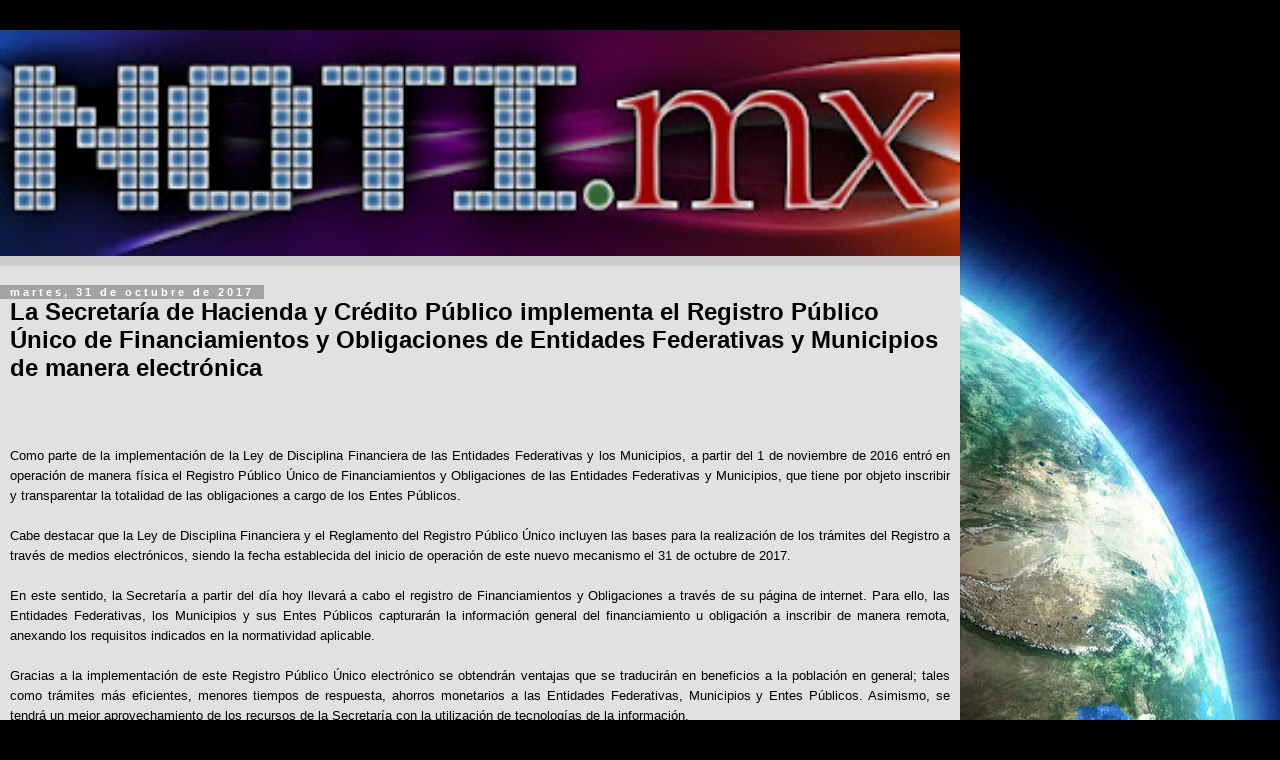

--- FILE ---
content_type: text/html; charset=utf-8
request_url: https://www.google.com/recaptcha/api2/aframe
body_size: 266
content:
<!DOCTYPE HTML><html><head><meta http-equiv="content-type" content="text/html; charset=UTF-8"></head><body><script nonce="M0H4KHuA1hf00-ed8q9Bnw">/** Anti-fraud and anti-abuse applications only. See google.com/recaptcha */ try{var clients={'sodar':'https://pagead2.googlesyndication.com/pagead/sodar?'};window.addEventListener("message",function(a){try{if(a.source===window.parent){var b=JSON.parse(a.data);var c=clients[b['id']];if(c){var d=document.createElement('img');d.src=c+b['params']+'&rc='+(localStorage.getItem("rc::a")?sessionStorage.getItem("rc::b"):"");window.document.body.appendChild(d);sessionStorage.setItem("rc::e",parseInt(sessionStorage.getItem("rc::e")||0)+1);localStorage.setItem("rc::h",'1768740118576');}}}catch(b){}});window.parent.postMessage("_grecaptcha_ready", "*");}catch(b){}</script></body></html>